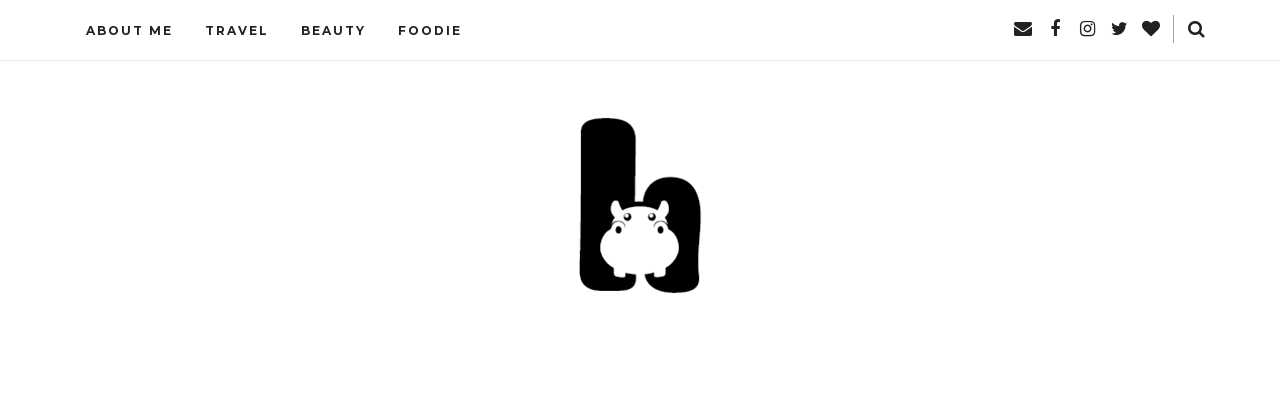

--- FILE ---
content_type: text/html; charset=UTF-8
request_url: http://www.hiphippopo.com/b/stats?style=BLACK_TRANSPARENT&timeRange=ALL_TIME&token=APq4FmD-HPNmRzqK9dy8q8dqD6660C1fucCVr_9HG62Wg2sSWTBfIsZ3g0QqaXkBGx5f7bHDHl3KEUX4lwjOnt05U_ASq0RMpA
body_size: 260
content:
{"total":2702247,"sparklineOptions":{"backgroundColor":{"fillOpacity":0.1,"fill":"#000000"},"series":[{"areaOpacity":0.3,"color":"#202020"}]},"sparklineData":[[0,38],[1,42],[2,31],[3,39],[4,42],[5,43],[6,43],[7,33],[8,34],[9,30],[10,29],[11,30],[12,42],[13,40],[14,34],[15,38],[16,32],[17,26],[18,34],[19,30],[20,39],[21,40],[22,41],[23,33],[24,71],[25,40],[26,48],[27,76],[28,100],[29,69]],"nextTickMs":163636}

--- FILE ---
content_type: text/html; charset=utf-8
request_url: https://www.google.com/recaptcha/api2/aframe
body_size: 267
content:
<!DOCTYPE HTML><html><head><meta http-equiv="content-type" content="text/html; charset=UTF-8"></head><body><script nonce="xgbC5y3AIewJf9xFMD95rQ">/** Anti-fraud and anti-abuse applications only. See google.com/recaptcha */ try{var clients={'sodar':'https://pagead2.googlesyndication.com/pagead/sodar?'};window.addEventListener("message",function(a){try{if(a.source===window.parent){var b=JSON.parse(a.data);var c=clients[b['id']];if(c){var d=document.createElement('img');d.src=c+b['params']+'&rc='+(localStorage.getItem("rc::a")?sessionStorage.getItem("rc::b"):"");window.document.body.appendChild(d);sessionStorage.setItem("rc::e",parseInt(sessionStorage.getItem("rc::e")||0)+1);localStorage.setItem("rc::h",'1769810168894');}}}catch(b){}});window.parent.postMessage("_grecaptcha_ready", "*");}catch(b){}</script></body></html>